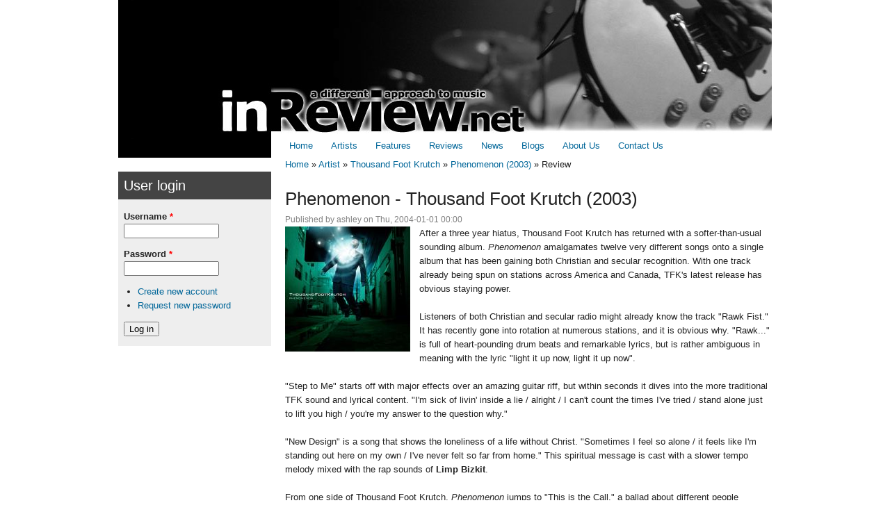

--- FILE ---
content_type: text/html; charset=utf-8
request_url: https://inreview.net/artist/thousand-foot-krutch/phenomenon/review
body_size: 4662
content:
<!DOCTYPE html>
<html lang="en" dir="ltr">

<head>
  <meta charset="utf-8" />
<meta name="Generator" content="Drupal 7 (http://drupal.org)" />
<link rel="canonical" href="/artist/thousand-foot-krutch/phenomenon/review" />
<link rel="shortlink" href="/node/1071" />
<link rel="shortcut icon" href="https://inreview.net/sites/all/themes/custom/inreview/favicon.ico" type="image/vnd.microsoft.icon" />
  <title>Phenomenon - Thousand Foot Krutch (2003) | inReview.net</title>
  <link type="text/css" rel="stylesheet" href="https://inreview.net/sites/default/files/css/css_xE-rWrJf-fncB6ztZfd2huxqgxu4WO-qwma6Xer30m4.css" media="all" />
<link type="text/css" rel="stylesheet" href="https://inreview.net/sites/default/files/css/css_j83TNP7uzE1jVvw2LhQzCmNojJfeMUOFtchUvvl2_mM.css" media="all" />
<link type="text/css" rel="stylesheet" href="https://inreview.net/sites/default/files/css/css_jENQOQqZCRFGZK__DTefxYiXR2RUf03k1ugj3_Vg7vk.css" media="all" />
<link type="text/css" rel="stylesheet" href="https://inreview.net/sites/default/files/css/css_Eq_mqJwE9nxHL7FNEOFELEAH8uXrzMa7rRRc6K4L7Gc.css" media="all" />
  <script type="text/javascript" src="https://inreview.net/sites/default/files/js/js_YD9ro0PAqY25gGWrTki6TjRUG8TdokmmxjfqpNNfzVU.js"></script>
<script type="text/javascript" src="https://inreview.net/sites/default/files/js/js_onbE0n0cQY6KTDQtHO_E27UBymFC-RuqypZZ6Zxez-o.js"></script>
<script type="text/javascript" src="https://inreview.net/sites/default/files/js/js_waP91NpgGpectm_6Y2XDEauLJ8WCSCBKmmA87unpp2E.js"></script>
<script type="text/javascript" src="https://www.googletagmanager.com/gtag/js?id=UA-87755-3"></script>
<script type="text/javascript">
<!--//--><![CDATA[//><!--
window.dataLayer = window.dataLayer || [];function gtag(){dataLayer.push(arguments)};gtag("js", new Date());gtag("set", "developer_id.dMDhkMT", true);gtag("config", "UA-87755-3", {"groups":"default"});
//--><!]]>
</script>
<script type="text/javascript">
<!--//--><![CDATA[//><!--
jQuery.extend(Drupal.settings, {"basePath":"\/","pathPrefix":"","setHasJsCookie":0,"ajaxPageState":{"theme":"inreview","theme_token":"EDk9Ez9NczzSEmbMKmQFFc4rfACO03wMGEnXJq4WwoA","js":{"misc\/jquery.js":1,"misc\/jquery-extend-3.4.0.js":1,"misc\/jquery-html-prefilter-3.5.0-backport.js":1,"misc\/jquery.once.js":1,"misc\/drupal.js":1,"misc\/form-single-submit.js":1,"sites\/all\/modules\/contrib\/google_analytics\/googleanalytics.js":1,"https:\/\/www.googletagmanager.com\/gtag\/js?id=UA-87755-3":1,"0":1},"css":{"modules\/system\/system.base.css":1,"modules\/system\/system.menus.css":1,"modules\/system\/system.messages.css":1,"modules\/system\/system.theme.css":1,"modules\/comment\/comment.css":1,"modules\/field\/theme\/field.css":1,"modules\/node\/node.css":1,"modules\/search\/search.css":1,"modules\/user\/user.css":1,"sites\/all\/modules\/contrib\/views\/css\/views.css":1,"sites\/all\/modules\/contrib\/media\/modules\/media_wysiwyg\/css\/media_wysiwyg.base.css":1,"sites\/all\/modules\/contrib\/ctools\/css\/ctools.css":1,"sites\/all\/themes\/custom\/inreview\/style.css":1}},"googleanalytics":{"account":["UA-87755-3"]},"urlIsAjaxTrusted":{"\/artist\/thousand-foot-krutch\/phenomenon\/review?destination=node\/1071":true}});
//--><!]]>
</script>
  <!--[if lt IE 9]>
    <script src="http://html5shiv.googlecode.com/svn/trunk/html5.js"></script>
  <![endif]-->
</head>

<body class="html not-front not-logged-in one-sidebar sidebar-first page-node page-node- page-node-1071 node-type-album-review" >
   <!-- /.region -->
  <div id="wrapper" class="clearfix">

  <div id="skip-link">
    <a href="#main-content" class="element-invisible element-focusable">Skip to main content</a>
          <a href="#navigation" class="element-invisible element-focusable">Skip to navigation</a>
      </div>

  <header id="header" role="banner" class="clearfix">
          <div id="site-name-slogan">
                              <div id="site-name"><strong>
              <a href="/" title="Home"><span>inReview.net</span></a>
            </strong></div>
                                    <div id="site-slogan">a different approach to music</div>
              </div>
        
	      <nav id="navigation" role="navigation" class="clearfix">
         <!--if block in navigation region, override $main_menu and $secondary_menu-->
          <div class="region region-navigation">
  <section id="block-system-main-menu" class="block block-system block-menu">

        <h2 >Main menu</h2>
    
  <div class="content">
    <ul class="menu"><li class="first leaf"><a href="/">Home</a></li>
<li class="leaf"><a href="/artist">Artists</a></li>
<li class="leaf"><a href="/features" title="The latest feature articles/interviews from around the site.">Features</a></li>
<li class="leaf"><a href="/reviews" title="The latest reviews from around the site.">Reviews</a></li>
<li class="leaf"><a href="/news">News</a></li>
<li class="leaf"><a href="/blog" title="">Blogs</a></li>
<li class="leaf"><a href="/about-us">About Us</a></li>
<li class="last leaf"><a href="/contact-us">Contact Us</a></li>
</ul>  </div>
  
</section> <!-- /.block -->
</div>
 <!-- /.region -->
                      </nav> <!-- /#navigation -->
      </header> <!-- /#header -->

  <section id="main" role="main" class="clearfix">
    <h2 class="element-invisible">You are here</h2><div class="breadcrumb"><span class="inline odd first"><a href="/">Home</a></span> <span class="delimiter">»</span> <span class="inline even"><a href="/artist">Artist</a></span> <span class="delimiter">»</span> <span class="inline odd"><a href="https://inreview.net/artist/thousand-foot-krutch">Thousand Foot Krutch</a></span> <span class="delimiter">»</span> <span class="inline even"><a href="https://inreview.net/artist/thousand-foot-krutch/phenomenon">Phenomenon (2003)</a></span> <span class="delimiter">»</span> <span class="inline odd last">Review</span></div>        <a id="main-content"></a>
            <h1 class="title" id="page-title">Phenomenon - Thousand Foot Krutch (2003)</h1>                    
      
        
                  <span property="dc:title" content="Phenomenon - Thousand Foot Krutch (2003)" class="rdf-meta element-hidden"></span>  
              <span class="submitted"><span property="dc:date dc:created" content="2004-01-01T00:00:00-06:00" datatype="xsd:dateTime" rel="sioc:has_creator">Published by <span class="username" xml:lang="" about="/users/ashley" typeof="sioc:UserAccount" property="foaf:name" datatype="">ashley</span> on Thu, 2004-01-01 00:00</span></span>
      
      
  <div class="content">
    <div class="field field-name-field-album field-type-node-reference field-label-hidden"><div class="field-items"><div class="field-item even">  <div class="content">
    <div class="field field-name-field-album-cover field-type-image field-label-hidden"><div class="field-items"><div class="field-item even"><img typeof="foaf:Image" src="https://inreview.net/sites/default/files/styles/album_cover_thumb/public/album_covers/phenomenon-4e02ac2f3f0a7.jpg?itok=37-Q-_F1" width="180" height="180" alt="" /></div></div></div>  </div>
</div></div></div><div class="field field-name-body field-type-text-with-summary field-label-hidden"><div class="field-items"><div class="field-item even" property="content:encoded"><p>After a three year hiatus, Thousand Foot Krutch has returned with a softer-than-usual sounding album. <em>Phenomenon</em> amalgamates twelve very different songs onto a single album that has been gaining both Christian and secular recognition. With one track already being spun on stations across America and Canada, TFK's latest release has obvious staying power.</p><p>Listeners of both Christian and secular radio might already know the track "Rawk Fist." It has recently gone into rotation at numerous stations, and it is obvious why. "Rawk..." is full of heart-pounding drum beats and remarkable lyrics, but is rather ambiguous in meaning with the lyric "light it up now, light it up now".</p><p>"Step to Me" starts off with major effects over an amazing guitar riff, but within seconds it dives into the more traditional TFK sound and lyrical content. "I'm sick of livin' inside a lie / alright / I can't count the times I've tried / stand alone just to lift you high / you're my answer to the question why."</p><p>"New Design" is a song that shows the loneliness of a life without Christ. "Sometimes I feel so alone / it feels like I'm standing out here on my own / I've never felt so far from home." This spiritual message is cast with a slower tempo melody mixed with the rap sounds of <strong>Limp Bizkit</strong>.</p><p>From one side of Thousand Foot Krutch, <em>Phenomenon</em> jumps to "This is the Call," a ballad about different people experiencing struggles throughout life and calling out for help. Wait, a ballad from Thousand Foot Krutch? Yes, and who would have thought such a hard-rocking band could release such a meaningful and heart-felt ballad? This track is much more <strong><a href="/modernrock/fmstatic/index.shtml">FM Static</a></strong>-ish, but that only shows how versatile these guys really are.</p><p>While the entire CD is a different sound for one of the top-selling hard-rock indie bands in Christian music, it is really no different than the music heard on MTV and numerous other stations. One can only wonder if they are changing their sound to have the option to go mainstream.</p><p>Even the cover art and artwork throughout represent a superb CD, and after three years, should we expect any less? This power trio is a band that seems to be getting better with time, and the sophomore slump cliché hasn't reared its ugly head with this release. Then again, they are now under the watchful eye of one of the predominant labels in Christian music today: Tooth &amp; Nail. Many of us are already wondering how they will top this album; hopefully we won't have to wait three more years to find out.</p></div></div></div>  </div>

      <footer>
            <ul class="links inline"><li class="comment_forbidden first last"></li>
</ul>    </footer>
  
  
        </section> <!-- /#main -->
  
      <aside id="sidebar-first" role="complementary" class="sidebar clearfix">
      <div class="region region-sidebar-first">
  <section id="block-user-login" class="block block-user">

        <h2 >User login</h2>
    
  <div class="content">
    <form action="/artist/thousand-foot-krutch/phenomenon/review?destination=node/1071" method="post" id="user-login-form" accept-charset="UTF-8"><div><div class="form-item form-type-textfield form-item-name">
  <label for="edit-name">Username <span class="form-required" title="This field is required.">*</span></label>
 <input type="text" id="edit-name" name="name" value="" size="15" maxlength="60" class="form-text required" />
</div>
<div class="form-item form-type-password form-item-pass">
  <label for="edit-pass">Password <span class="form-required" title="This field is required.">*</span></label>
 <input type="password" id="edit-pass" name="pass" size="15" maxlength="128" class="form-text required" />
</div>
<div class="item-list"><ul><li class="first"><a href="/user/register" title="Create a new user account.">Create new account</a></li>
<li class="last"><a href="/user/password" title="Request new password via e-mail.">Request new password</a></li>
</ul></div><input type="hidden" name="form_build_id" value="form-A9ZA8NeuBZn0E51R0UcNb-oUc_lDtJ8OY7D6wXrjsAc" />
<input type="hidden" name="form_id" value="user_login_block" />
<div class="form-actions form-wrapper" id="edit-actions"><input type="submit" id="edit-submit" name="op" value="Log in" class="form-submit" /></div></div></form>  </div>
  
</section> <!-- /.block -->
</div>
 <!-- /.region -->
    </aside>  <!-- /#sidebar-first -->
  
  
  <footer id="footer" role="contentinfo" class="clearfix">
    <div class="region region-footer">
  <section id="block-boxes-copyright" class="block block-boxes block-boxes-simple">

      
  <div class="content">
    <div id='boxes-box-copyright' class='boxes-box'><div class="boxes-box-content"><p>© 1999-2013 Different Media LLC. Writing owned by the author and licensed indefintiely to inReview.net for use. Album covers and some promotional shots copyright the artists and/or labels.</p></div></div>  </div>
  
</section> <!-- /.block -->
</div>
 <!-- /.region -->
      </footer> <!-- /#footer -->

</div> <!-- /#wrapper -->
   <!-- /.region -->
</body>

</html>

--- FILE ---
content_type: text/css
request_url: https://inreview.net/sites/default/files/css/css_Eq_mqJwE9nxHL7FNEOFELEAH8uXrzMa7rRRc6K4L7Gc.css
body_size: 1815
content:
html,body,div,span,object,iframe,h1,h2,h3,h4,h5,h6,p,blockquote,pre,abbr,address,cite,code,del,dfn,em,img,ins,kbd,q,samp,small,strong,sub,sup,var,b,i,dl,dt,dd,ol,ul,li,fieldset,form,label,legend,table,caption,tbody,tfoot,thead,tr,th,td,article,aside,canvas,details,figcaption,figure,footer,header,hgroup,menu,nav,section,summary,time,mark,audio,video{margin:0;padding:0;border:0;outline:0;font-size:100%;vertical-align:baseline;background:transparent;}body{line-height:1;}article,aside,details,figcaption,figure,footer,header,hgroup,menu,nav,section{display:block;}nav ul{list-style:none;}blockquote,q{quotes:none;}blockquote:before,blockquote:after,q:before,q:after{content:'';content:none;}a{margin:0;padding:0;font-size:100%;vertical-align:baseline;background:transparent;}ins{background-color:#ff9;color:#000;text-decoration:none;}mark{background-color:#ff9;color:#000;font-style:italic;font-weight:bold;}del{text-decoration:line-through;}abbr[title],dfn[title]{border-bottom:1px dotted;cursor:help;}table{border-collapse:collapse;border-spacing:0;}hr{display:block;height:1px;border:0;border-top:1px solid #cccccc;margin:1em 0;padding:0;}input,select{vertical-align:middle;}
body{background:#fff;color:#222;font-family:Lucida Grande,Verdana,Arial,sans-serif;font-size:0.8125em;line-height:1.5385;margin:0;padding:0;}h1,h2,h3,h4,h5,h6,.h1,.h2,.h3,.h4,.h5,.h6{font-family:Arial,Helvetica,sans-serif;font-style:normal;font-weight:normal;}h1,.h1{font-size:2em;line-height:1.5385;margin-top:0.7692em;}h2,.h2{font-size:1.5385em;line-height:2;margin-top:1em;}h3,.h3{font-size:1.2308em;line-height:1.25;margin-top:1.25em;}h4,h5,h6,.h4,.h5,.h6{font-size:1em;font-weight:bold;line-height:1.5385;margin-top:1.5385em;}p{font-size:1em;line-height:1.5385;margin:0 0 1.5385em 0;}p a:link{text-decoration:underline;}a:link,a:visited{color:#069;outline:none;text-decoration:none;}a:focus{outline:1px dotted;}a:hover,a:active,li a.active{color:#069;outline:none;text-decoration:underline;}img{display:block;}li ul,li ol{margin:0;}ul,ol{margin:0 1.5385em 1.5385em 0;padding-left:1.5385em;}ul{list-style-type:disc;}ol{list-style-type:decimal;}dl{margin:0 0 1.5385em 0;}dl dt{font-weight:bold;}dd{margin-left:1.5385em;}hr{background:#666;border:none;clear:both;float:none;height:1px;margin:0 0 1.4615em;width:100%;}fieldset{border:1px solid #ccc;margin:0 0 1.4615em;padding:1.5385em;}table{margin-bottom:1.5385em;width:100%;}th,tr,td{vertical-align:middle;}.sticky-header th,.sticky-table th{border-bottom:3px solid #ccc;padding-right:1em;text-align:left;}#wrapper{margin:0 auto;padding:0 10px;width:940px;}.showgrid{background:url(/sites/all/themes/custom/inreview/images/grid.png) repeat-y;}#main{display:inline;margin:0;}body.two-sidebars #main{float:left;margin:0 0 0 240px;padding:0;width:460px;}body.sidebar-first #main{float:right;margin:0;padding:0;width:700px;}body.sidebar-second #main{float:left;margin:0;padding:0;width:700px;}body.two-sidebars #sidebar-first{float:left;margin:0 0 0 -700px;padding:0;width:220px;}body.two-sidebars #sidebar-second{float:right;margin:0;padding:0;width:220px;}body.sidebar-first #sidebar-first{float:left;margin:0;padding:0;width:220px;}body.sidebar-second #sidebar-second{float:right;margin:0;padding:0;width:220px;}#header{margin:0;padding:200px 0 0 220px;position:relative;background:url(/sites/all/themes/custom/inreview/images/inreview-logo.jpg) no-repeat scroll left top black;}#header #site-name-slogan{display:none;}#header #site-slogan{margin:0;}#header #site-name{font-family:Arial,Helvetica,sans-serif;font-size:2.7692em;font-weight:700;line-height:1.1111;margin:0;}#header #site-name a:hover{text-decoration:none;}#header #logo{float:left;margin:0 1em 1.5385em 0;}#navigation{clear:both;margin:0;padding:0 0 0.5em;background-color:white;}#navigation .block{margin-bottom:0;}#navigation .block h2{display:none;}#navigation .block ul.menu{margin:0;padding:0 0 0 2em;}#navigation .block ul.menu li{float:left;margin:0;padding:0;list-style-type:none;list-style-image:none;}#navigation .block ul.menu li a{display:block;padding:0 2em 0 0;}#navigation ul.main-menu{margin:0;padding:0;}#navigation ul.main-menu li{float:left;margin:0;padding:0;}#navigation ul.main-menu li a{display:block;padding:0 2em 0 0;}#navigation ul.secondary-menu{margin:0;padding:0;}#navigation ul.secondary-menu li{float:left;margin:0;padding:0;}#navigation ul.secondary-menu li a{display:block;padding:0 2em 0 0;}.breadcrumb{padding-bottom:0;}#skip-link{position:absolute;}.item-list ul{margin:0;padding:0 0 0 1.5385em;}.item-list ul li{margin:0;padding:0;}ul.menu li{margin:0;padding:0;}ul.inline{clear:both;}ul.inline li{margin:0;padding:0 1em 0 0;}.tabs-wrapper{border-bottom:1px solid #333;margin:0 0 1.4615em;}ul.primary{border:none;margin:0;padding:0;}ul.primary li a{background:none;border:none;display:block;float:left;line-height:1.5385em;margin:0;padding:0 1em;}ul.primary li a:hover,ul.primary li a.active{background:#666;border:none;color:#fff;}ul.primary li a:hover{background:#888;text-decoration:none;}ul.secondary{background:#666;border-bottom:none;clear:both;margin:0;padding:0;}ul.secondary li{border-right:none;}ul.secondary li a,ul.secondary li a:link{border:none;color:#ccc;display:block;float:left;line-height:1.5385em;padding:0 1em;}ul.secondary li a:hover,ul.secondary li a.active{background:#888;color:#fff;text-decoration:none;}ul.secondary a.active{border-bottom:none;}.node{margin-bottom:1.5385em;}.submitted{color:grey;font-size:90%;}.field-name-field-tags{margin:0 0 1.5385em;}.field-name-field-tags .field-item{margin:0 1em 0 0;}.field-name-field-tags div{display:inline;}.profile{margin:1.5385em 0;}.profile dd{margin-bottom:1.5385em;}.profile h3{border:none;}.profile dt{margin-bottom:0;}.password-parent{width:36em;}#comments{clear:both;margin-top:1.5385em;}.comment{margin-bottom:1.5385em;}.comment .new{color:red;text-transform:capitalize;margin-left:1em;}.block{margin-bottom:1.5385em;}#sidebar-first .block{background-color:#EEE;}#sidebar-first .block .content{padding:2px 8px 1px;}#sidebar-first .block h2{background-color:#444;padding-left:8px;color:white;}#sidebar-first #block-search-form.block{background-color:black;padding:0 15px 15px;}#sidebar-first #block-search-form.block .content{padding:0;}#footer{clear:both;padding:1.5385em 0;position:relative;}#footer a.feed-icon{position:absolute;right:0;top:1.6667em;}#footer #block-boxes-copyright{background-color:#EEE;}#footer #block-boxes-copyright .content{padding:5px;font-size:0.9em;}.align-left{float:left;padding:0 1em 1em 0;}.align-right{float:right;padding:0 1em;}div.content div.field-name-field-album{float:left;padding:0 1em 1em 0;}div.content div.view-artist-discography div.views-row div.views-field-field-album-cover{float:left;padding:0 1em 1em 0;}div.content div.view-artist-discography div.views-row{clear:left;margin:1em 0;}
